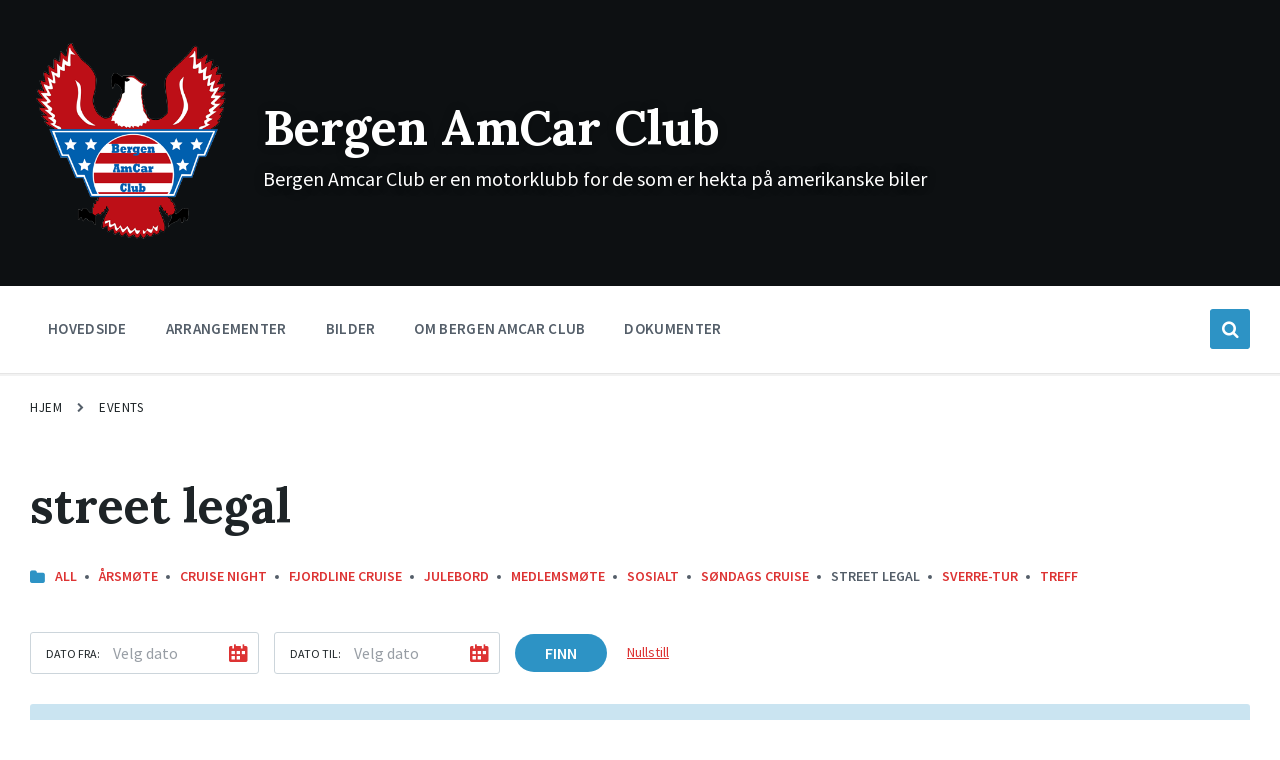

--- FILE ---
content_type: text/html; charset=UTF-8
request_url: https://bacc.no/event-category/street-legal/
body_size: 8063
content:
<!DOCTYPE html>
<html lang="nb-NO">
<head>
    <meta http-equiv="Content-Type" content="text/html; charset=UTF-8">
    <meta name="viewport" content="width=device-width, initial-scale=1.0">
    <link rel="pingback" href="https://bacc.no/xmlrpc.php">
    <title>street legal &#8211; Bergen AmCar Club</title>
<link rel='dns-prefetch' href='//fonts.googleapis.com' />
<link rel='dns-prefetch' href='//s.w.org' />
<link rel="alternate" type="application/rss+xml" title="Bergen AmCar Club &raquo; strøm" href="https://bacc.no/feed/" />
<link rel="alternate" type="application/rss+xml" title="Bergen AmCar Club &raquo; kommentarstrøm" href="https://bacc.no/comments/feed/" />
<link rel="alternate" type="application/rss+xml" title="Bergen AmCar Club &raquo; street legal Event Category Strøm" href="https://bacc.no/event-category/street-legal/feed/" />
		<script type="text/javascript">
			window._wpemojiSettings = {"baseUrl":"https:\/\/s.w.org\/images\/core\/emoji\/13.0.1\/72x72\/","ext":".png","svgUrl":"https:\/\/s.w.org\/images\/core\/emoji\/13.0.1\/svg\/","svgExt":".svg","source":{"concatemoji":"https:\/\/bacc.no\/wp-includes\/js\/wp-emoji-release.min.js?ver=5.6.16"}};
			!function(e,a,t){var n,r,o,i=a.createElement("canvas"),p=i.getContext&&i.getContext("2d");function s(e,t){var a=String.fromCharCode;p.clearRect(0,0,i.width,i.height),p.fillText(a.apply(this,e),0,0);e=i.toDataURL();return p.clearRect(0,0,i.width,i.height),p.fillText(a.apply(this,t),0,0),e===i.toDataURL()}function c(e){var t=a.createElement("script");t.src=e,t.defer=t.type="text/javascript",a.getElementsByTagName("head")[0].appendChild(t)}for(o=Array("flag","emoji"),t.supports={everything:!0,everythingExceptFlag:!0},r=0;r<o.length;r++)t.supports[o[r]]=function(e){if(!p||!p.fillText)return!1;switch(p.textBaseline="top",p.font="600 32px Arial",e){case"flag":return s([127987,65039,8205,9895,65039],[127987,65039,8203,9895,65039])?!1:!s([55356,56826,55356,56819],[55356,56826,8203,55356,56819])&&!s([55356,57332,56128,56423,56128,56418,56128,56421,56128,56430,56128,56423,56128,56447],[55356,57332,8203,56128,56423,8203,56128,56418,8203,56128,56421,8203,56128,56430,8203,56128,56423,8203,56128,56447]);case"emoji":return!s([55357,56424,8205,55356,57212],[55357,56424,8203,55356,57212])}return!1}(o[r]),t.supports.everything=t.supports.everything&&t.supports[o[r]],"flag"!==o[r]&&(t.supports.everythingExceptFlag=t.supports.everythingExceptFlag&&t.supports[o[r]]);t.supports.everythingExceptFlag=t.supports.everythingExceptFlag&&!t.supports.flag,t.DOMReady=!1,t.readyCallback=function(){t.DOMReady=!0},t.supports.everything||(n=function(){t.readyCallback()},a.addEventListener?(a.addEventListener("DOMContentLoaded",n,!1),e.addEventListener("load",n,!1)):(e.attachEvent("onload",n),a.attachEvent("onreadystatechange",function(){"complete"===a.readyState&&t.readyCallback()})),(n=t.source||{}).concatemoji?c(n.concatemoji):n.wpemoji&&n.twemoji&&(c(n.twemoji),c(n.wpemoji)))}(window,document,window._wpemojiSettings);
		</script>
		<style type="text/css">
img.wp-smiley,
img.emoji {
	display: inline !important;
	border: none !important;
	box-shadow: none !important;
	height: 1em !important;
	width: 1em !important;
	margin: 0 .07em !important;
	vertical-align: -0.1em !important;
	background: none !important;
	padding: 0 !important;
}
</style>
	<link rel='stylesheet' id='wp-block-library-css'  href='https://bacc.no/wp-includes/css/dist/block-library/style.min.css?ver=5.6.16' type='text/css' media='all' />
<link rel='stylesheet' id='dashicons-css'  href='https://bacc.no/wp-includes/css/dashicons.min.css?ver=5.6.16' type='text/css' media='all' />
<link rel='stylesheet' id='lsvr-pressville-main-style-css'  href='https://bacc.no/wp-content/themes/pressville/style.css?ver=2.5.2' type='text/css' media='all' />
<link rel='stylesheet' id='lsvr-pressville-general-style-css'  href='https://bacc.no/wp-content/themes/pressville/assets/css/general.css?ver=2.5.2' type='text/css' media='all' />
<style id='lsvr-pressville-general-style-inline-css' type='text/css'>
body, input, textarea, select, button, .is-primary-font, #cancel-comment-reply-link, .lsvr_listing-map__infobox { font-family: 'Source Sans Pro', Arial, sans-serif; }
html, body { font-size: 16px; }
h1, h2, h3, h4, blockquote, .is-secondary-font, .header-menu-primary__item--megamenu .header-menu-primary__item-link--level-1 { font-family: 'Lora', Arial, sans-serif; }
@media ( min-width: 1200px ) { .header-titlebar__logo { max-width: 203px; } } .header-titlebar__logo { max-width: 203px; }
</style>
<link rel='stylesheet' id='lsvr-pressville-child-style-css'  href='https://bacc.no/wp-content/themes/pressville-child/style.css?ver=2.0.0' type='text/css' media='all' />
<link rel='stylesheet' id='lsvr-pressville-google-fonts-css'  href='//fonts.googleapis.com/css?family=Source+Sans+Pro%3A400%2C400italic%2C600%2C600italic%2C700%2C700italic%7CLora%3A400%2C400italic%2C700%2C700italic&#038;ver=5.6.16' type='text/css' media='all' />
<link rel='stylesheet' id='lsvr-pressville-color-scheme-css'  href='https://bacc.no/wp-content/themes/pressville/assets/css/skins/red-blue.css?ver=2.5.2' type='text/css' media='all' />
<style id='lsvr-pressville-color-scheme-inline-css' type='text/css'>
body { color: #545e69; }a { color: #2d93c5; }abbr { border-color: #545e69; }input, select, textarea { color: #545e69; }.c-alert-message { background-color: rgba( 45, 147, 197, 0.25 ); }.c-alert-message:before { color: #2d93c5; }.c-arrow-button__icon { color: #dd3333; }.c-button { color: #2d93c5; border-color: rgba( 45, 147, 197, 0.6 ); }.c-button:hover { border-color: #2d93c5; }.c-button:active { border-color: rgba( 45, 147, 197, 0.5 ); }.c-search-form__button { color: #dd3333; }.header-topbar { background-color: #dd3333; }@media ( min-width: 992px ) {.header-menu-primary__item-link--level-0 { color: #545e69; }.current-menu-ancestor .header-menu-primary__item-link--level-0,.current-menu-item .header-menu-primary__item-link--level-0 { color: #2d93c5; }.current-menu-ancestor .header-menu-primary__item-link--level-0:before,.current-menu-item .header-menu-primary__item-link--level-0:before { background-color: #2d93c5; }.header-menu-primary__item--dropdown .header-menu-primary__item-link { color: #545e69; }.header-menu-primary__item--dropdown .header-menu-primary__item-link:hover { color: #2d93c5; }.header-menu-primary__item--dropdown .header-menu-primary__item--level-1.current-menu-ancestor > .header-menu-primary__item-link,.header-menu-primary__item--dropdown .current-menu-item > .header-menu-primary__item-link { background-color: rgba( 45, 147, 197, 0.2 ); }.header-menu-primary__item--megamenu .header-menu-primary__item-link { color: #545e69; }.header-menu-primary__item--megamenu .header-menu-primary__item-link:hover { color: #2d93c5; }.header-menu-primary__item--megamenu .header-menu-primary__item-link--level-1 { color: #dd3333; }.header-menu-primary__item--megamenu .header-menu-primary__submenu--level-1 .current-menu-item > .header-menu-primary__item-link { background-color: rgba( 45, 147, 197, 0.2 ); }}.header-search__toggle { background-color: #2d93c5; }.header-search__submit { color: #dd3333; }.header-search__filter-label--active { background-color: #2d93c5; }.header-languages-mobile__item--active .header-languages-mobile__item-link { color: #2d93c5; }.header-languages-mobile__toggle { background-color: #2d93c5; }.header-languages-mobile__toggle:before { border-bottom-color: #2d93c5; }.header-mobile-toggle { background-color: #dd3333; }.post-archive-categories__icon { color: #2d93c5; }.post-archive-categories__item:before { background-color: #545e69; }.post-archive-categories__item-link { color: #dd3333; }.post-archive-filter__option--datepicker:after { color: #dd3333; }.post-archive-filter__submit-button { background-color: #2d93c5; }.post-archive-filter__reset-button { color: #dd3333; }.post__category-link,.post__meta-author-link,.post__meta-location .post__location-link { color: #2d93c5; }.post-password-form input[type="submit"] { background-color: #dd3333; }.post__tags .post__term-link { color: #dd3333; border-color: rgba( 221, 51, 51, 0.4 ); }.post__tags .post__term-link:hover { background-color: #dd3333; }.post-comments__list .comment-reply-link { color: #2d93c5; border-color: rgba( 45, 147, 197, 0.6 ); }.post-comments__list .comment-reply-link:hover { border-color: #2d93c5; }.post-comments__list .comment-reply-link:active { border-color: rgba( 45, 147, 197, 0.5 ); }.comment-form .submit { background-color: #dd3333; }.post-pagination__item-link,.post-pagination__number-link { color: #dd3333; }.post-pagination__number-link:hover { background-color: #2d93c5;  }.navigation.pagination a { color: #dd3333; }.navigation.pagination .page-numbers.current,.navigation.pagination .page-numbers:not( .next ):not( .prev ):not( .dots ):hover { background-color: #2d93c5; }.blog-post-archive .post__title-link { color: #dd3333; }.blog-post-archive--grid .post__categories-link { color: rgba( 221, 51, 51, 0.8 ); }.blog-post-archive--grid .has-post-thumbnail:hover .post__bg { background-color: rgba( 45, 147, 197, 0.65 ); }.lsvr_listing-map__infobox-title-link { color: #dd3333; }.lsvr_listing-map__marker-inner { background-color: #dd3333; border-color: #dd3333; }.lsvr_listing-map__marker-inner:before { border-top-color: #dd3333; }.lsvr_listing-post-archive--default .post__title-link { color: #dd3333; }.lsvr_listing-post-archive--grid  .post__meta { background-color: rgba( 45, 147, 197, 0.9 ); }.lsvr_listing-post-single .post__social-link:hover { background-color: #2d93c5; }.lsvr_listing-post-single .post__contact-item-icon:before { color: #2d93c5; }.lsvr_listing-post-single .post__contact-item a { color: #dd3333; }.lsvr_listing-post-single .post__addressmap { background-color: #2d93c5; }.lsvr_listing-post-single .post__address:before { color: #2d93c5; }.lsvr_event-post-archive--default .post__title-link { color: #dd3333; }.lsvr_event-post-archive--grid .post__date { background-color: rgba( 45, 147, 197, 0.9 ); }.lsvr_event-post-archive--grid .post.has-post-thumbnail:hover .post__bg { background-color: rgba( 45, 147, 197, 0.4 ); }.lsvr_event-post-archive--timeline .post__inner:before { background-color: #2d93c5; }.lsvr_event-post-archive--timeline .post__title-link { color: #dd3333; }.lsvr_event-post-single .post__status { background-color: rgba( 45, 147, 197, 0.2 ); }.lsvr_event-post-single .post__status:before { color: rgba( 45, 147, 197, 0.4 ); }.lsvr_event-post-single .post__info-item-icon:before { color: #2d93c5; }.lsvr_gallery-post-archive--default .post__title-link { color: #dd3333; }.lsvr_gallery-post-archive--grid .post:hover .post__bg { background-color: rgba( 45, 147, 197, 0.4 ); }.lsvr_document-post-archive--default .post__title-link { color: #dd3333; }.lsvr_document-post-archive--categorized-attachments .post-tree__item-icon--folder { color: #dd3333; }.lsvr_document-post-archive--categorized-attachments .post-tree__item-toggle-icon { color: #dd3333; }.lsvr_document-post-single .post__meta-item:before { color: #2d93c5; }.lsvr_person-post-page .post__social-link:hover { background-color: #2d93c5; }.lsvr_person-post-page .post__contact-item-icon { color: #2d93c5; }.lsvr_person-post-page .post__contact-item > a { color: #dd3333; }.lsvr_person-post-archive .post__title-link { color: #dd3333; }.lsvr_person-post-archive .post__subtitle { color: #2d93c5; }.lsvr_person-post-single .post__subtitle { color: #2d93c5; }.search-results-page__item-title-link { color: #dd3333; }.back-to-top__link { background-color: #2d93c5; }.widget__title { color: #545e69; }.widget__more-link { color: #2d93c5; border-color: rgba( 45, 147, 197, 0.6 ); }.widget__more-link:hover { border-color: rgba( 45, 147, 197, 1 ); }.widget__more-link:active { border-color: rgba( 45, 147, 197, 0.5 ); }.lsvr-pressville-weather-widget__time-title,.lsvr-pressville-weather-widget__weather-item-title { color: #dd3333; }.lsvr-pressville-weather-widget__weather-item-icon { color: #2d93c5; }.lsvr-post-featured-widget__title-link { color: #dd3333; }.lsvr-post-featured-widget__category-link { color: #2d93c5; }.lsvr_notice-list-widget__item-title-link { color: #dd3333; }.lsvr_notice-list-widget__item-category-link { color: #2d93c5; }.lsvr_listing-list-widget__item-title-link { color: #dd3333; }.lsvr_listing-featured-widget__title-link { color: #dd3333; }.lsvr_event-list-widget__item-title-link { color: #dd3333; }.lsvr_event-list-widget__item-date-month { background-color: #dd3333; }.lsvr_event-calendar-widget__nav-btn { color: #dd3333; }.lsvr_event-calendar-widget__day--has-events > .lsvr_event-calendar-widget__day-cell:after { background-color: #2d93c5; }.lsvr_event-calendar-widget__day--current > .lsvr_event-calendar-widget__day-cell { color: #dd3333; }.lsvr_event-featured-widget__title-link { color: #dd3333; }.lsvr_event-filter-widget__option--datepicker:after { color: #dd3333; }.lsvr_event-filter-widget__submit-button { background-color: #2d93c5; }.lsvr_gallery-list-widget__item-title-link { color: #dd3333; }.lsvr_gallery-featured-widget__title-link { color: #dd3333; }.lsvr_document-list-widget__item-title-link { color: #dd3333; }.lsvr_document-featured-widget__title-link { color: #dd3333; }.lsvr_person-list-widget__item-title-link { color: #dd3333; }.lsvr_person-list-widget__item-subtitle { color: #2d93c5; }.lsvr_person-list-widget__item-social-link:hover { background-color: #2d93c5; }.lsvr_person-featured-widget__title-link { color: #dd3333; }.lsvr_person-featured-widget__subtitle { color: #2d93c5; }.lsvr_person-featured-widget__social-link:hover { background-color: #2d93c5; }.widget_display_search .button { color: #2d93c5; border-color: rgba( 45, 147, 197, 0.6 ); }.widget_display_search .button:hover { border-color: #2d93c5; }.widget_display_search .button:active { border-color: rgba( 45, 147, 197, 0.5 ); }.bbp_widget_login .bbp-submit-wrapper .button { color: #2d93c5; border-color: rgba( 45, 147, 197, 0.6 ); }.bbp_widget_login .bbp-submit-wrapper .button:hover { border-color: #2d93c5; }.bbp_widget_login .bbp-submit-wrapper .button:active { border-color: rgba( 45, 147, 197, 0.5 ); }.lsvr-pressville-post-grid__post-event-date { background-color: rgba( 45, 147, 197, 0.9 ); }.lsvr-pressville-post-grid__post-badge { background-color: rgba( 45, 147, 197, 0.9 ); }.lsvr-pressville-post-grid__post.has-post-thumbnail:hover .lsvr-pressville-post-grid__post-bg { background-color: rgba( 45, 147, 197, 0.5 ); }.lsvr-pressville-sitemap__item-link--level-0 { color: #dd3333; }.lsvr-pressville-sitemap__toggle { color: #2d93c5; }.lsvr-button { color: #2d93c5; border-color: rgba( 45, 147, 197, 0.6 ); }.lsvr-button:hover { border-color: #2d93c5; }.lsvr-button:active { border-color: rgba( 45, 147, 197, 0.5 ); }.lsvr-cta__button-link { color: #2d93c5; border-color: rgba( 45, 147, 197, 0.6 ); }.lsvr-cta__button-link:hover { border-color: #2d93c5; }.lsvr-cta__button-link:active { border-color: rgba( 45, 147, 197, 0.5 ); }.lsvr-pricing-table__title { background-color: #2d93c5; }.lsvr-pricing-table__price-value { color: #dd3333; }.lsvr-pricing-table__button-link { color: #2d93c5; border-color: rgba( 45, 147, 197, 0.6 ); }.lsvr-pricing-table__button-link:hover { border-color: #2d93c5; }.lsvr-pricing-table__button-link:active { border-color: rgba( 45, 147, 197, 0.5 ); }.lsvr-counter__number { color: #dd3333; }.lsvr-feature__icon { color: #dd3333; }.lsvr-progress-bar__bar-inner { background-color: #dd3333; }.bbp-submit-wrapper button { border-color: #dd3333; background-color: #dd3333; }div.bbp-template-notice,div.bbp-template-notice.info { background-color: rgba( 45, 147, 197, 0.25 ); }div.bbp-template-notice:before,div.bbp-template-notice.info:before { color: #2d93c5; }div.bbp-template-notice p { color: #545e69; }div.bbp-template-notice a { color: #2d93c5; }div.bbp-template-notice a:hover { color: #2d93c5; }#bbpress-forums .bbp-reply-content #subscription-toggle a { color: #dd3333; }#bbpress-forums .bbp-pagination-links .page-numbers.current { background-color: #dd3333; }#bbpress-forums #bbp-your-profile fieldset input,#bbpress-forums #bbp-your-profile fieldset textarea { color: #545e69; }#bbpress-forums #bbp-your-profile #bbp_user_edit_submit { border-color: #dd3333; background-color: #dd3333; }.lsvr-datepicker .ui-datepicker-prev,.lsvr-datepicker .ui-datepicker-next { color: #dd3333; }.lsvr-datepicker th { color: #2d93c5; }.lsvr-datepicker td a { color: #545e69; }.lsvr-datepicker .ui-state-active { color: #dd3333; }@media ( max-width: 991px ) {.header-topbar { background-color: #f6f5f5; }.header-menu-secondary__list a { color: #dd3333; }.header-menu-primary__item-link { color: #545e69; }.header-menu-primary__item-link--level-0 { color: #545e69; }.header-menu-primary__submenu-toggle-icon--active { color: #2d93c5; }}
</style>
<script type='text/javascript' src='https://bacc.no/wp-includes/js/jquery/jquery.min.js?ver=3.5.1' id='jquery-core-js'></script>
<script type='text/javascript' src='https://bacc.no/wp-includes/js/jquery/jquery-migrate.min.js?ver=3.3.2' id='jquery-migrate-js'></script>
<script type='text/javascript' id='lsvr-events-scripts-js-extra'>
/* <![CDATA[ */
var lsvr_events_ajax_var = {"url":"https:\/\/bacc.no\/wp-admin\/admin-ajax.php","nonce":"a9fb845d77"};
/* ]]> */
</script>
<script type='text/javascript' src='https://bacc.no/wp-content/plugins/lsvr-events/assets/js/lsvr-events.min.js?ver=1.9.1' id='lsvr-events-scripts-js'></script>
<script type='text/javascript' id='lsvr-pressville-toolkit-weather-widget-js-extra'>
/* <![CDATA[ */
var lsvr_pressville_toolkit_ajax_weather_widget_var = {"url":"https:\/\/bacc.no\/wp-admin\/admin-ajax.php","nonce":"ddfdd0733f"};
/* ]]> */
</script>
<script type='text/javascript' src='https://bacc.no/wp-content/plugins/lsvr-pressville-toolkit/assets/js/lsvr-pressville-toolkit-weather-widget.min.js?ver=1.9.2' id='lsvr-pressville-toolkit-weather-widget-js'></script>
<link rel="https://api.w.org/" href="https://bacc.no/wp-json/" /><link rel="alternate" type="application/json" href="https://bacc.no/wp-json/wp/v2/lsvr_event_cat/42" /><link rel="EditURI" type="application/rsd+xml" title="RSD" href="https://bacc.no/xmlrpc.php?rsd" />
<link rel="wlwmanifest" type="application/wlwmanifest+xml" href="https://bacc.no/wp-includes/wlwmanifest.xml" /> 
<meta name="generator" content="WordPress 5.6.16" />
<meta name="generator" content="Powered by WPBakery Page Builder - drag and drop page builder for WordPress."/>
<noscript><style> .wpb_animate_when_almost_visible { opacity: 1; }</style></noscript></head>

<body class="archive tax-lsvr_event_cat term-street-legal term-42 wp-custom-logo tailor-ui lsvr-accessibility wpb-js-composer js-comp-ver-6.4.2 vc_responsive">

	
	<!-- WRAPPER : begin -->
	<div id="wrapper">

		
		
	<a href="#main" class="accessibility-link accessibility-link--skip-to-content screen-reader-text">Skip to content</a>

			<a href="#header-menu-primary" class="accessibility-link accessibility-link--skip-to-nav screen-reader-text">Skip to main navigation</a>
	
	<a href="#footer" class="accessibility-link accessibility-link--skip-to-footer screen-reader-text">Skip to footer</a>


		
		<!-- HEADER : begin -->
		<header id="header">
			<div class="header__inner">

				
				
				
				<!-- HEADER TITLEBAR : begin -->
<div  class="header-titlebar header-titlebar--has-logo">

	<div class="header-titlebar__inner">
		<div class="lsvr-container">

			
			
	<!-- HEADER BRANDING : begin -->
	<div class="header-titlebar__logo">
		<a href="https://bacc.no/" class="header-titlebar__logo-link"
			aria-label="Site logo">
			<img src="https://bacc.no/wp-content/uploads/cropped-BACC_400-1.png"
				class="header-titlebar__logo-image"
				alt="Bergen AmCar Club">
		</a>
	</div>
	<!-- HEADER BRANDING : end -->


			
				<div class="header-titlebar__text">

					
						<p class="header-titlebar__title header-titlebar__title--subpage is-secondary-font">
							<a href="https://bacc.no/" class="header-titlebar__title-link">
								Bergen AmCar Club							</a>
						</p>

					
					
						<p class="header-titlebar__description">Bergen Amcar Club er en motorklubb for de som er hekta på amerikanske biler</p>

					
				</div>

			
			
		</div>
	</div>

	
	<!-- HEADER TITLEBAR BACKGROUND : begin -->
	<div class="header-titlebar__background header-titlebar__background--align-bottom header-titlebar__background--single"
		data-slideshow-speed="10">

		
			
				<div class="header-titlebar__background-image header-titlebar__background-image--default"
					style="background-image: url('http://bacc.no/wp-content/uploads/header.jpg'); "></div>

			
		
	</div>
	<!-- HEADER TITLEBAR BACKGROUND : end -->


<span class="header-titlebar__overlay"  style="opacity: 0.55;filter: alpha(opacity=0.55);"></span>
</div>
<!-- HEADER TITLEBAR : end -->
				
				<!-- HEADER MOBILE TOGGLE : begin -->
<button id="header-mobile-toggle" type="button"
	class="header-mobile-toggle" title="Expand menu"
	aria-controls="header__navgroup"
    aria-haspopup="true"
    aria-expanded="false"
	data-label-expand-popup="Expand menu"
    data-label-collapse-popup="Collapse menu">
	Menu	<span class="header-mobile-toggle__icon1" aria-hidden="true"></span>
	<span class="header-mobile-toggle__icon2" aria-hidden="true"></span>
</button>
<!-- HEADER MOBILE TOGGLE : end -->
				
				<!-- HEADER NAV GROUP : begin -->
				<div id="header__navgroup" class="header__navgroup"
					data-aria-labelledby="header-mobile-toggle">

					
					
					
					
	
	<!-- HEADER NAVBAR : begin -->
	<div  class="header-navbar header-navbar--is-sticky">
		<div class="header-navbar__inner">
			<div class="lsvr-container">
				<div class="header-navbar__content">

					
					
	<!-- HEADER MENU : begin -->
	<nav id="header-menu-primary" class="header-menu-primary"
        data-label-expand-popup="Expand submenu"
        data-label-collapse-popup="Collapse submenu"

					aria-label="Toppmeny"
		>

	    <ul id="menu-toppmeny" class="header-menu-primary__list" role="menu">
            
        	<li id="header-menu-primary__item-842"
                class="header-menu-primary__item header-menu-primary__item--level-0 menu-item menu-item-type-post_type menu-item-object-page menu-item-home header-menu-primary__item--dropdown"
                role="presentation">

                <a href="https://bacc.no/"
                    id="header-menu-primary__item-link-842"
                	class="header-menu-primary__item-link header-menu-primary__item-link--level-0"
                    role="menuitem"

                    
                                    	>

                    Hovedside</a>

            
            </li>

            
            
        	<li id="header-menu-primary__item-707"
                class="header-menu-primary__item header-menu-primary__item--level-0 menu-item menu-item-type-post_type menu-item-object-page header-menu-primary__item--dropdown"
                role="presentation">

                <a href="https://bacc.no/turer-og-treff-2/"
                    id="header-menu-primary__item-link-707"
                	class="header-menu-primary__item-link header-menu-primary__item-link--level-0"
                    role="menuitem"

                    
                                    	>

                    Arrangementer</a>

            
            </li>

            
            
        	<li id="header-menu-primary__item-807"
                class="header-menu-primary__item header-menu-primary__item--level-0 menu-item menu-item-type-post_type_archive menu-item-object-lsvr_gallery header-menu-primary__item--dropdown"
                role="presentation">

                <a href="https://bacc.no/galleries/"
                    id="header-menu-primary__item-link-807"
                	class="header-menu-primary__item-link header-menu-primary__item-link--level-0"
                    role="menuitem"

                    
                                    	>

                    Bilder</a>

            
            </li>

            
            
        	<li id="header-menu-primary__item-705"
                class="header-menu-primary__item header-menu-primary__item--level-0 menu-item menu-item-type-post_type menu-item-object-page menu-item-has-children header-menu-primary__item--dropdown"
                role="presentation">

                <a href="https://bacc.no/om-oss/"
                    id="header-menu-primary__item-link-705"
                	class="header-menu-primary__item-link header-menu-primary__item-link--level-0"
                    role="menuitem"

                    
                        aria-owns="header-menu-primary__submenu-705"
                        aria-controls="header-menu-primary__submenu-705"
                        aria-haspopup="true"
                        aria-expanded="false"

                    
                                    	>

                    Om Bergen Amcar Club</a>

            
            <button id="header-menu-primary__submenu-toggle-705"
                class="header-menu-primary__submenu-toggle header-menu-primary__submenu-toggle--level-0" type="button"
                title="Expand submenu"
                aria-controls="header-menu-primary__submenu-705"
                aria-haspopup="true"
                aria-expanded="false">
                <span class="header-menu-primary__submenu-toggle-icon" aria-hidden="true"></span>
            </button>

        	<ul id="header-menu-primary__submenu-705"
                class="header-menu-primary__submenu sub-menu header-menu-primary__submenu--level-0"
                aria-labelledby="header-menu-primary__item-link-705"
                aria-expanded="false"
                role="menu">

            
            
        	<li id="header-menu-primary__item-825"
                class="header-menu-primary__item header-menu-primary__item--level-1 menu-item menu-item-type-post_type menu-item-object-page"
                role="presentation">

                <a href="https://bacc.no/rabattavtaler/"
                    id="header-menu-primary__item-link-825"
                	class="header-menu-primary__item-link header-menu-primary__item-link--level-1"
                    role="menuitem"

                    
                                    	>

                    Rabattavtaler for medlemmer</a>

            
            </li>

            
            
        	<li id="header-menu-primary__item-706"
                class="header-menu-primary__item header-menu-primary__item--level-1 menu-item menu-item-type-post_type menu-item-object-page"
                role="presentation">

                <a href="https://bacc.no/om-oss/aktiviteter/"
                    id="header-menu-primary__item-link-706"
                	class="header-menu-primary__item-link header-menu-primary__item-link--level-1"
                    role="menuitem"

                    
                                    	>

                    Aktiviteter</a>

            
            </li>

            
            
        	<li id="header-menu-primary__item-826"
                class="header-menu-primary__item header-menu-primary__item--level-1 menu-item menu-item-type-post_type menu-item-object-page"
                role="presentation">

                <a href="https://bacc.no/om-btm/"
                    id="header-menu-primary__item-link-826"
                	class="header-menu-primary__item-link header-menu-primary__item-link--level-1"
                    role="menuitem"

                    
                                    	>

                    Om BTM</a>

            
            </li>

            
            
        	<li id="header-menu-primary__item-827"
                class="header-menu-primary__item header-menu-primary__item--level-1 menu-item menu-item-type-post_type menu-item-object-page"
                role="presentation">

                <a href="https://bacc.no/kontakt-oss/"
                    id="header-menu-primary__item-link-827"
                	class="header-menu-primary__item-link header-menu-primary__item-link--level-1"
                    role="menuitem"

                    
                                    	>

                    Kontakt oss</a>

            
            </li>

            
        	</ul>

            
            </li>

            
            
        	<li id="header-menu-primary__item-1064"
                class="header-menu-primary__item header-menu-primary__item--level-0 menu-item menu-item-type-taxonomy menu-item-object-lsvr_document_cat header-menu-primary__item--dropdown"
                role="presentation">

                <a href="https://bacc.no/document-category/dokumenter/"
                    id="header-menu-primary__item-link-1064"
                	class="header-menu-primary__item-link header-menu-primary__item-link--level-0"
                    role="menuitem"

                    
                                    	>

                    Dokumenter</a>

            
            </li>

            </ul>
	</nav>
	<!-- HEADER MENU : end -->


					
					
	<!-- HEADER SEARCH WRAPPER : begin -->
	<div class="header-search__wrapper">

		<!-- HEADER SEARCH TOGGLE : begin -->
		<button id="header-search-toggle" type="button"
			class="header-search__toggle"
			title="Expand search"
        	data-label-expand-popup="Expand search"
        	data-label-collapse-popup="Collapse search"
            aria-controls="header-search"
            aria-haspopup="true"
            aria-expanded="false">
			<span class="header-search__toggle-icon" aria-hidden="true"></span>
		</button>
		<!-- HEADER SEARCH TOGGLE : end -->

		<!-- HEADER SEARCH : begin -->
		<div id="header-search"
			class="header-search header-search--ajaxed"
			role="group"
			aria-expanded="false">
			<div class="header-search__inner">

				<!-- SEARCH FORM : begin -->
				<form class="header-search__form"
					action="https://bacc.no/"
					method="get"
				 	role="search">

					
					<!-- SEARCH OPTIONS : begin -->
					<div class="header-search__options">

						<label for="header-search-input" class="header-search__input-label">Søk:</label>

						<!-- INPUT WRAPPER : begin -->
						<div class="header-search__input-wrapper">

							<input id="header-search-input" type="text" name="s" autocomplete="off"
								class="header-search__input"
								value=""
								placeholder="Søk på nettstedet"
								aria-label="Search field">

							<button class="header-search__submit" type="submit" title="Submit search">
								<span class="header-search__submit-icon" aria-hidden="true"></span>
							</button>

							<div class="c-spinner header-search__spinner" aria-hidden="true"></div>

						</div>
						<!-- INPUT WRAPPER : end -->

						
					</div>
					<!-- SEARCH OPTIONS : end -->

					<button class="header-search__form-close-button screen-reader-text" type="button">Collapse search</button>

				</form>
				<!-- SEARCH FORM : end -->

				<span class="header-search__arrow" aria-hidden="true"></span>

			</div>
		</div>
		<!-- HEADER SEARCH : end -->

	</div>
	<!-- HEADER SEARCH WRAPPER : end -->


					
				</div>
			</div>
		</div>
	</div>
	<!-- HEADER NAVBAR : end -->

	

					
				</div>
				<!-- HEADER NAV GROUP : end -->

				
			</div>
		</header>
		<!-- HEADER : end -->

		
		<!-- CORE : begin -->
		<div id="core">
			<div class="core__inner">

	
	<!-- BREADCRUMBS : begin -->
	<div id="breadcrumbs">
		<div class="breadcrumbs__inner">
			<div class="lsvr-container">

				
				
				<nav class="breadcrumbs__nav" aria-label="Breadcrumbs">
					<ul class="breadcrumbs__list">

						
							<li class="breadcrumbs__item">
								<span class="breadcrumbs__item-decor" aria-hidden="true"></span>
								<a href="https://bacc.no/" class="breadcrumbs__link">Hjem</a>
							</li>

						
							<li class="breadcrumbs__item">
								<span class="breadcrumbs__item-decor" aria-hidden="true"></span>
								<a href="https://bacc.no/events/" class="breadcrumbs__link">Events</a>
							</li>

						
					</ul>
				</nav>

				
				
			</div>
		</div>
	</div>
	<!-- BREADCRUMBS : end -->

	
			<!-- BREADCRUMBS META DATA : begin -->
			<script type="application/ld+json">
			{
				"@context": "http://schema.org",
				"@type": "BreadcrumbList",
				"itemListElement" : [
										{
						"@type": "ListItem",
						"position": 1,
						"item": {
							"@id": "https://bacc.no/",
							"name": "Hjem"
						}
					},										{
						"@type": "ListItem",
						"position": 2,
						"item": {
							"@id": "https://bacc.no/events/",
							"name": "Events"
						}
					}									]
			}
			</script>
			<!-- BREADCRUMBS META DATA : end -->

		

<!-- COLUMNS : begin -->
<div id="columns">
	<div class="columns__inner">
		<div class="lsvr-container">

			
			
			<!-- MAIN : begin -->
			<main id="main">
				<div class="main__inner">

<!-- POST ARCHIVE : begin -->
<div class="lsvr_event-post-page post-archive lsvr_event-post-archive lsvr_event-post-archive--grid">

	
	
	<!-- MAIN HEADER : begin -->
	<header class="main__header">

		
		<h1 class="main__title">

			street legal
		</h1>

		
	</header>
	<!-- MAIN HEADER : end -->

	

	
	<!-- POST ARCHIVE CATEGORIES : begin -->
	<nav class="post-archive-categories" title="Categories">
		<span class="post-archive-categories__icon" aria-hidden="true"></span>
		<ul class="post-archive-categories__list">

			
				<li class="post-archive-categories__item post-archive-categories__item--all">
					<a href="https://bacc.no/events/"
						class="post-archive-categories__item-link">All</a>
				</li>

			
			
				
					
						<li class="post-archive-categories__item post-archive-categories__item--category">
							<a href="https://bacc.no/event-category/arsmote/"
								class="post-archive-categories__item-link">Årsmøte</a>
						</li>

					
				
			
				
					
						<li class="post-archive-categories__item post-archive-categories__item--category">
							<a href="https://bacc.no/event-category/cruise-night/"
								class="post-archive-categories__item-link">Cruise Night</a>
						</li>

					
				
			
				
					
						<li class="post-archive-categories__item post-archive-categories__item--category">
							<a href="https://bacc.no/event-category/fjordline-cruise/"
								class="post-archive-categories__item-link">Fjordline Cruise</a>
						</li>

					
				
			
				
					
						<li class="post-archive-categories__item post-archive-categories__item--category">
							<a href="https://bacc.no/event-category/julebord/"
								class="post-archive-categories__item-link">Julebord</a>
						</li>

					
				
			
				
					
						<li class="post-archive-categories__item post-archive-categories__item--category">
							<a href="https://bacc.no/event-category/medlemsmote/"
								class="post-archive-categories__item-link">Medlemsmøte</a>
						</li>

					
				
			
				
					
						<li class="post-archive-categories__item post-archive-categories__item--category">
							<a href="https://bacc.no/event-category/sosialt/"
								class="post-archive-categories__item-link">Sosialt</a>
						</li>

					
				
			
				
					
						<li class="post-archive-categories__item post-archive-categories__item--category">
							<a href="https://bacc.no/event-category/sondags-cruise/"
								class="post-archive-categories__item-link">Søndags Cruise</a>
						</li>

					
				
			
				
					
						<li class="post-archive-categories__item post-archive-categories__item--category post-archive-categories__item--active"
							title="Active category">
							street legal						</li>

					
				
			
				
					
						<li class="post-archive-categories__item post-archive-categories__item--category">
							<a href="https://bacc.no/event-category/sverre-tur/"
								class="post-archive-categories__item-link">Sverre-Tur</a>
						</li>

					
				
			
				
					
						<li class="post-archive-categories__item post-archive-categories__item--category">
							<a href="https://bacc.no/event-category/treff/"
								class="post-archive-categories__item-link">Treff</a>
						</li>

					
				
			
		</ul>
	</nav>
	<!-- POST ARCHIVE CATEGORIES : end -->


	
	
	<!-- POST FILTER : begin -->
	<div class="post-archive-filter">
		<div class="post-archive-filter__inner">

			
			<!-- FILTER FORM : begin -->
			<form class="post-archive-filter__form" method="get"
				action="https://bacc.no/event-category/street-legal/">
				<div class="post-archive-filter__form-inner">

					
					<!-- DATE FROM : begin -->
					<p class="post-archive-filter__option post-archive-filter__option--datepicker post-archive-filter__option--date-from">

						<label for="post-archive-filter__date-from" class="post-archive-filter__label">Dato fra:</label>
						<input type="text" class="post-archive-filter__input post-archive-filter__input--datepicker"
							name="date_from" id="post-archive-filter__date-from"
							placeholder="Velg dato"

							>

					</p>
					<!-- DATE FROM : end -->

					<!-- DATE TO : begin -->
					<p class="post-archive-filter__option post-archive-filter__option--datepicker post-archive-filter__option--date-to">

						<label for="post-archive-filter__date-to" class="post-archive-filter__label">Dato til:</label>
						<input type="text" class="post-archive-filter__input post-archive-filter__input--datepicker"
							name="date_to" id="post-archive-filter__date-to"
							placeholder="Velg dato"

							>

					</p>
					<!-- DATE to : end -->

					
					<!-- SUBMIT : begin -->
					<p class="post-archive-filter__submit">

						<button type="submit" class="post-archive-filter__submit-button">
							Finn						</button>

					</p>
					<!-- SUBMIT : end -->

					<!-- RESET : begin -->
					<p class="post-archive-filter__reset">

						<button type="button" class="post-archive-filter__reset-button">
							Nullstill						</button>

					</p>
					<!-- RESET : end -->

					
				</div>
			</form>
			<!-- FILTER FORM : end -->

			
		</div>
	</div>
	<!-- POST FILTER : end -->


	
		<p class="c-alert-message">No events matched your criteria</p>
	
</div>
<!-- POST ARCHIVE : end -->
				</div>
			</main>
			<!-- MAIN : end -->

			
			
		</div>
	</div>
</div>
<!-- COLUMNS : end -->
		</div>
	</div>
	<!-- CORE : end -->

	
	<!-- FOOTER : begin -->
	<footer id="footer"
		>
		<div class="footer__overlay" style="opacity: 0.8; filter: alpha(opacity=80);"></div>		<div class="footer__inner">
			<div class="lsvr-container">

				
				
				
				
				
				
	<!-- FOOTER TEXT : begin -->
	<div class="footer-text">
		<p>&copy; 2026 Bergen AmCar Club</p>
	</div>
	<!-- FOOTER TEXT : end -->


				
			</div>
		</div>
	</footer>
	<!-- FOOTER : end -->

	
	
</div>
<!-- WRAPPER : end -->


			
			<script type="application/ld+json">
			{
				"@context" : "http://schema.org",
				"@type" : "WebSite",
				"name" : "Bergen AmCar Club",
				"url" : "https://bacc.no",
				"description" : "Bergen Amcar Club er en motorklubb for de som er hekta på amerikanske biler",
			 	"publisher" : {

			 		"@id" : "https://bacc.no#WebSitePublisher",
			 		"@type" : "Organization",
			 		"name" : "Bergen AmCar Club",
			 		"url" : "https://bacc.no"

					
			 					 		,"logo" : {
			 			"@type" : "ImageObject",
			 			"url" : "https://bacc.no/wp-content/uploads/cropped-BACC_400-1.png",
						"width" : "341",
						"height" : "341"
			 		}
			 		
					
			 	},
			 	"potentialAction": {
			    	"@type" : "SearchAction",
			    	"target" : "https://bacc.no/?s={search_term}",
			    	"query-input": "required name=search_term"
			    }
			}
			</script>

		<script type='text/javascript' src='https://bacc.no/wp-includes/js/jquery/ui/core.min.js?ver=1.12.1' id='jquery-ui-core-js'></script>
<script type='text/javascript' src='https://bacc.no/wp-includes/js/jquery/ui/datepicker.min.js?ver=1.12.1' id='jquery-ui-datepicker-js'></script>
<script type='text/javascript' id='jquery-ui-datepicker-js-after'>
jQuery(document).ready(function(jQuery){jQuery.datepicker.setDefaults({"closeText":"Lukk","currentText":"I dag","monthNames":["januar","februar","mars","april","mai","juni","juli","august","september","oktober","november","desember"],"monthNamesShort":["jan","feb","mar","apr","mai","jun","jul","aug","sep","okt","nov","des"],"nextText":"Neste","prevText":"Forrige","dayNames":["s\u00f8ndag","mandag","tirsdag","onsdag","torsdag","fredag","l\u00f8rdag"],"dayNamesShort":["s\u00f8n","man","tir","ons","tor","fre","l\u00f8r"],"dayNamesMin":["S","M","T","O","T","F","L"],"dateFormat":"d. MM yy","firstDay":1,"isRTL":false});});
</script>
<script type='text/javascript' src='https://bacc.no/wp-content/themes/pressville/assets/js/pressville-third-party-scripts.min.js?ver=2.5.2' id='lsvr-pressville-third-party-scripts-js'></script>
<script type='text/javascript' src='https://bacc.no/wp-content/themes/pressville/assets/js/pressville-scripts.min.js?ver=2.5.2' id='lsvr-pressville-main-scripts-js'></script>
<script type='text/javascript' id='lsvr-pressville-main-scripts-js-after'>
var lsvr_pressville_js_labels = {"magnific_popup":{"mp_tClose":"Close (Esc)","mp_tLoading":"Loading...","mp_tPrev":"Previous (Left arrow key)","mp_tNext":"Next (Right arrow key)","mp_image_tError":"The image could not be loaded.","mp_ajax_tError":"The content could not be loaded."}}
</script>
<script type='text/javascript' id='lsvr-pressville-ajax-search-js-extra'>
/* <![CDATA[ */
var lsvr_pressville_ajax_search_var = {"url":"https:\/\/bacc.no\/wp-admin\/admin-ajax.php","nonce":"67cc039c43"};
/* ]]> */
</script>
<script type='text/javascript' src='https://bacc.no/wp-content/themes/pressville/assets/js/pressville-ajax-search.min.js?ver=2.5.2' id='lsvr-pressville-ajax-search-js'></script>
<script type='text/javascript' src='https://bacc.no/wp-includes/js/wp-embed.min.js?ver=5.6.16' id='wp-embed-js'></script>

</body>
</html>